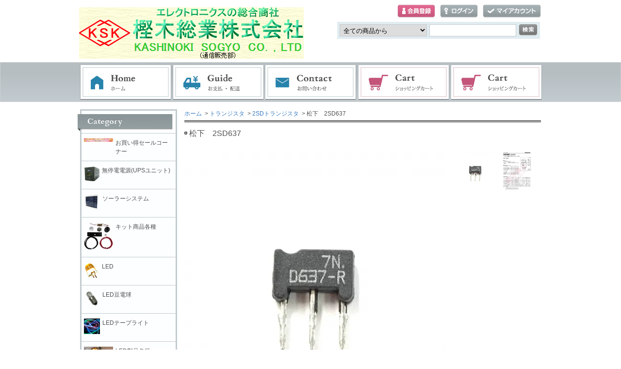

--- FILE ---
content_type: text/html; charset=EUC-JP
request_url: https://www.kashinoki.shop/?pid=147585545
body_size: 9544
content:
<!DOCTYPE html PUBLIC "-//W3C//DTD XHTML 1.0 Transitional//EN" "http://www.w3.org/TR/xhtml1/DTD/xhtml1-transitional.dtd">
<html xmlns:og="http://ogp.me/ns#" xmlns:fb="http://www.facebook.com/2008/fbml" xmlns:mixi="http://mixi-platform.com/ns#" xmlns="http://www.w3.org/1999/xhtml" xml:lang="ja" lang="ja" dir="ltr">
<head>
<meta http-equiv="content-type" content="text/html; charset=euc-jp" />
<meta http-equiv="X-UA-Compatible" content="IE=edge,chrome=1" />
<title>松下　2SD637 - 樫木総業（株）　通信販売部</title>
<meta name="Keywords" content="松下　2SD637,kashinoki" />
<meta name="Description" content="定格電圧(Vceo)：60V定格電流(Icmax)：100mA最大消費電力(Pcmax)：400mW電流増幅率(hfemax):340パッケージ形状：M-A11個単価＠70(税別)" />
<meta name="Author" content="" />
<meta name="Copyright" content="GMOペパボ" />
<meta http-equiv="content-style-type" content="text/css" />
<meta http-equiv="content-script-type" content="text/javascript" />
<link rel="stylesheet" href="https://img07.shop-pro.jp/PA01351/153/css/3/index.css?cmsp_timestamp=20220314152222" type="text/css" />
<link rel="stylesheet" href="https://img07.shop-pro.jp/PA01351/153/css/3/product.css?cmsp_timestamp=20220314152222" type="text/css" />

<link rel="alternate" type="application/rss+xml" title="rss" href="https://www.kashinoki.shop/?mode=rss" />
<script type="text/javascript" src="//ajax.googleapis.com/ajax/libs/jquery/1.7.2/jquery.min.js" ></script>
<meta property="og:title" content="松下　2SD637 - 樫木総業（株）　通信販売部" />
<meta property="og:description" content="定格電圧(Vceo)：60V定格電流(Icmax)：100mA最大消費電力(Pcmax)：400mW電流増幅率(hfemax):340パッケージ形状：M-A11個単価＠70(税別)" />
<meta property="og:url" content="https://www.kashinoki.shop?pid=147585545" />
<meta property="og:site_name" content="樫木総業（株）　通信販売部" />
<meta property="og:image" content="https://img07.shop-pro.jp/PA01351/153/product/147585545.jpg?cmsp_timestamp=20191225143220"/>
<meta property="og:type" content="product" />
<meta property="product:price:amount" content="77" />
<meta property="product:price:currency" content="JPY" />
<meta property="product:product_link" content="https://www.kashinoki.shop?pid=147585545" />
<script>
  var Colorme = {"page":"product","shop":{"account_id":"PA01351153","title":"\u6a2b\u6728\u7dcf\u696d\uff08\u682a\uff09\u3000\u901a\u4fe1\u8ca9\u58f2\u90e8"},"basket":{"total_price":0,"items":[]},"customer":{"id":null},"inventory_control":"none","product":{"shop_uid":"PA01351153","id":147585545,"name":"\u677e\u4e0b\u30002SD637","model_number":"","stock_num":null,"sales_price":70,"sales_price_including_tax":77,"variants":[],"category":{"id_big":2108743,"id_small":4},"groups":[],"members_price":70,"members_price_including_tax":77}};

  (function() {
    function insertScriptTags() {
      var scriptTagDetails = [{"src":"https:\/\/colorme-cdn.cart-rcv.jp\/PA01351153\/all-1a47de1aff1766432d1acc8252da9136-1031.js","integrity":null},{"src":"https:\/\/recent-orders.colorme.app\/widget.js","integrity":null},{"src":"https:\/\/free-shipping-notifier-assets.colorme.app\/shop.js","integrity":null},{"src":"https:\/\/www.arrival-quality.com\/apps\/colorme\/favorites\/Favorites.js","integrity":"sha384-v4YB1VsvZoLJu+vdNd2wzf8o72qWpkewTHSv0Tdt5KeAo6YXnE1Cn4QeY4uwoVXe"},{"src":"https:\/\/connect.myeeglobal.com\/2c93f60ff77ca110e7871caf6f68f136ac0117654f8f3c7d83fb0eae4b4555da\/main.js?paidOption=false&serviceType=7097","integrity":"sha384-vMTQstHQqKFB7Va7Z2PdIxEfB7GYSUyhg6gsvnqbCENoF9eRbMfdmPFASFII8tzV"},{"src":"https:\/\/connect.buyee.jp\/2c93f60ff77ca110e7871caf6f68f136ac0117654f8f3c7d83fb0eae4b4555da\/main.js?paidOption=false&serviceType=7097","integrity":"sha384-ccnl8r2FJjlI89r3sBzCwWN88RzBzl839V8t6A08lVKKFvVoz0zRPGAdwqx2QFRd"}];
      var entry = document.getElementsByTagName('script')[0];

      scriptTagDetails.forEach(function(tagDetail) {
        var script = document.createElement('script');

        script.type = 'text/javascript';
        script.src = tagDetail.src;
        script.async = true;

        if( tagDetail.integrity ) {
          script.integrity = tagDetail.integrity;
          script.setAttribute('crossorigin', 'anonymous');
        }

        entry.parentNode.insertBefore(script, entry);
      })
    }

    window.addEventListener('load', insertScriptTags, false);
  })();
</script>
</head>
<body>
<meta name="colorme-acc-payload" content="?st=1&pt=10029&ut=147585545&at=PA01351153&v=20260116035530&re=&cn=88a80ea9325f63ef085fa9264870aae9" width="1" height="1" alt="" /><script>!function(){"use strict";Array.prototype.slice.call(document.getElementsByTagName("script")).filter((function(t){return t.src&&t.src.match(new RegExp("dist/acc-track.js$"))})).forEach((function(t){return document.body.removeChild(t)})),function t(c){var r=arguments.length>1&&void 0!==arguments[1]?arguments[1]:0;if(!(r>=c.length)){var e=document.createElement("script");e.onerror=function(){return t(c,r+1)},e.src="https://"+c[r]+"/dist/acc-track.js?rev=3",document.body.appendChild(e)}}(["acclog001.shop-pro.jp","acclog002.shop-pro.jp"])}();</script><div id="header">
	<div id="logo" class="clearfix">
		<a href="./"><img src="https://img07.shop-pro.jp/PA01351/153/PA01351153.png?cmsp_timestamp=20251208120814" alt="樫木総業（株）　通信販売部" /></a>
	</div>
	
	<ul id="login">
						        <li class="regist"><a href="https://www.kashinoki.shop/customer/signup/new">会員登録</a></li>
        		<li class="login"><a href="https://www.kashinoki.shop/?mode=login&shop_back_url=https%3A%2F%2Fwww.kashinoki.shop%2F">ログイン</a></li>
						<li class="mypage"><a href="https://www.kashinoki.shop/?mode=myaccount">マイアカウント</a></li>
	</ul>

	<form action="https://www.kashinoki.shop/" method="get">
		<input type="hidden" name="mode" value="srh" />
		<select name="cid">
			<option value="">全ての商品から</option>
							<option value="2395131,0">お買い得セールコーナー</option>
							<option value="2336929,0">無停電電源(UPSユニット)</option>
							<option value="2336930,0">ソーラーシステム</option>
							<option value="2366335,0">キット商品各種</option>
							<option value="2122696,0">LED</option>
							<option value="2296572,0">LED豆電球</option>
							<option value="2336927,0">LEDテープライト</option>
							<option value="2366327,0">LED製品各種</option>
							<option value="2973152,0">レーザー製品各種</option>
							<option value="2108743,0">トランジスタ</option>
							<option value="2117276,0">FET</option>
							<option value="2122677,0">ダイオード</option>
							<option value="2122678,0">IC各種</option>
							<option value="2136060,0">センサー各種</option>
							<option value="2122680,0">電池</option>
							<option value="2122683,0">抵抗</option>
							<option value="2360511,0">可変抵抗各種</option>
							<option value="2122685,0">コンデンサ</option>
							<option value="2122687,0">トランス</option>
							<option value="2122689,0">スイッチ</option>
							<option value="2122691,0">コネクタ・端子</option>
							<option value="2398821,0">ケース各種</option>
							<option value="2662545,0">計測器各種</option>
							<option value="2398767,0">部品各種</option>
							<option value="2336824,0">オーディオ関連</option>
							<option value="2336128,0">日本圧着端子製造(JST)製コネクタ</option>
							<option value="2122692,0">ケーブル・線材関連</option>
							<option value="2122698,0">ACアダプター</option>
							<option value="2543557,0">コンバータ・インバータ各種</option>
							<option value="2529721,0">電源各種</option>
							<option value="2398819,0">基板各種</option>
							<option value="2577621,0">化学製品</option>
							<option value="2122700,0">ブレッドボード</option>
							<option value="2545368,0">はんだ関連</option>
							<option value="2664930,0">配線部材関連</option>
							<option value="2291222,0">こどもぱそこん スカイベリージャム組立キット</option>
							<option value="2412247,0">Raspberry Pi（ラズベリーパイ）</option>
							<option value="2629824,0">Arduino（アルディーノ）</option>
							<option value="2914471,0">obniz（オブナイズ）</option>
							<option value="2602308,0">micro:bit(マイクロビット)</option>
							<option value="2291750,0">特価</option>
					</select>
		<input type="text" name="keyword" class="txtspace" />
		<input type="submit" value="検索" class="submit" />
	</form>
</div>

<div id="gNav">
	<ul><li class="home"><a href="./">ホーム</a></li><li class="guide"><a href="https://www.kashinoki.shop/?mode=sk">お支払・配送</a></li><li class="contact"><a href="https://kashinoki.shop-pro.jp/customer/inquiries/new">お問い合わせ</a></li><li class="cart"><a href="https://www.kashinoki.shop/cart/proxy/basket?shop_id=PA01351153&shop_domain=kashinoki.shop">ショッピングカート</a></li><li class="cart"><a href="http://kashinoki.shop-pro.jp/?mode=f1">電子部品販売コーナー</a></li></ul>
</div>

<div id="contents" class="clearfix">
		<div id="inn-box">

<ol class="topicpass">
<li><a href="./">ホーム</a></li>
<li>&nbsp;&gt;&nbsp;<a href="?mode=cate&cbid=2108743&csid=0">トランジスタ</a></li>
<li>&nbsp;&gt;&nbsp;<a href="?mode=cate&cbid=2108743&csid=4">2SDトランジスタ</a></li>
<li>&nbsp;&gt;&nbsp;松下　2SD637</li>
</ol>


<div class="h_t-line">

<form name="product_form" method="post" action="https://www.kashinoki.shop/cart/proxy/basket/items/add">
<h1 class="h_sp">松下　2SD637</h1>


<div class="images clearfix">
<script language="javascript">
<!--
function Imgche(ado) {
if(document.images)document.outside.src = ado;
}
//-->
</script>
      <p><img src="https://img07.shop-pro.jp/PA01351/153/product/147585545.jpg?cmsp_timestamp=20191225143220" name="outside" alt="" /></p>
  
<ul class="clearfix"><li><a href="#" onMouseOver="Imgche('https://img07.shop-pro.jp/PA01351/153/product/147585545.jpg?cmsp_timestamp=20191225143220');return false;"><img src="https://img07.shop-pro.jp/PA01351/153/product/147585545.jpg?cmsp_timestamp=20191225143220" alt="" /></a></li><li><a href="#" onMouseOver="Imgche('https://img07.shop-pro.jp/PA01351/153/product/147585545_o1.jpg?cmsp_timestamp=20191225143220');return false;"><img src="https://img07.shop-pro.jp/PA01351/153/product/147585545_o1.jpg?cmsp_timestamp=20191225143220" alt="" /></a></li></ul>
</div>



<p class="exp">定格電圧(Vceo)：60V<br />
定格電流(Icmax)：100mA<br />
最大消費電力(Pcmax)：400mW<br />
電流増幅率(hfemax):340<br />
パッケージ形状：M-A1<br />
<br />
1個単価＠70(税別)</p>


<div class="spec clearfix">
<div class="list-cart">

<table border="0" cellspacing="0" cellpadding="0">
<tr class="sales">
<th>販売価格</th>
<td>
77円(税7円)

 </td>
</tr>

                          <tr>
                <th>購入数</th>
                <td>
                                      <input type="text" name="product_num" value="1" />
                    <ul class="init"><li class="item_up"><a href="javascript:f_change_num2(document.product_form.product_num,'1',1,null);"><img src="https://img.shop-pro.jp/tmpl_img/72/item_up.gif" alt="↑" /></a></li><li class="item_down"><a href="javascript:f_change_num2(document.product_form.product_num,'0',1,null);"><img src="https://img.shop-pro.jp/tmpl_img/72/item_down.gif" alt="↓" /></a></li></ul>
                    <span class="unit"></span>
                                  </td>
              </tr>
            





</table>



<div class="cart_button clearfix">
<p class="disable_cartin"><button type="submit"><span>カートに入れる</span></button></p>
</div>

<p class="stock_error">
</p>

</div>

<ul class="btn">


<li class="cancel"><a href="https://www.kashinoki.shop/?mode=sk#info">特定商取引法に基づく表記（返品等）</a></li>
<li class="teach"><a href="mailto:?subject=%E3%80%90%E6%A8%AB%E6%9C%A8%E7%B7%8F%E6%A5%AD%EF%BC%88%E6%A0%AA%EF%BC%89%E3%80%80%E9%80%9A%E4%BF%A1%E8%B2%A9%E5%A3%B2%E9%83%A8%E3%80%91%E3%81%AE%E3%80%8C%E6%9D%BE%E4%B8%8B%E3%80%802SD637%E3%80%8D%E3%81%8C%E3%81%8A%E3%81%99%E3%81%99%E3%82%81%E3%81%A7%E3%81%99%EF%BC%81&body=%0D%0A%0D%0A%E2%96%A0%E5%95%86%E5%93%81%E3%80%8C%E6%9D%BE%E4%B8%8B%E3%80%802SD637%E3%80%8D%E3%81%AEURL%0D%0Ahttps%3A%2F%2Fwww.kashinoki.shop%2F%3Fpid%3D147585545%0D%0A%0D%0A%E2%96%A0%E3%82%B7%E3%83%A7%E3%83%83%E3%83%97%E3%81%AEURL%0Ahttps%3A%2F%2Fwww.kashinoki.shop%2F">この商品を友達に教える</a></li>
<li class="inq"><a href="https://kashinoki.shop-pro.jp/customer/products/147585545/inquiries/new">この商品について問い合わせる</a></li>
<li class="shopping"><a href="https://www.kashinoki.shop/?mode=cate&cbid=2108743&csid=4">買い物を続ける</a></li>

<li class="twitter"><a href="https://twitter.com/share" class="twitter-share-button" data-url="https://www.kashinoki.shop/?pid=147585545" data-text="" data-lang="ja" >ツイート</a>
<script charset="utf-8">!function(d,s,id){var js,fjs=d.getElementsByTagName(s)[0],p=/^http:/.test(d.location)?'http':'https';if(!d.getElementById(id)){js=d.createElement(s);js.id=id;js.src=p+'://platform.twitter.com/widgets.js';fjs.parentNode.insertBefore(js,fjs);}}(document, 'script', 'twitter-wjs');</script></li>


<li class="hatena"><a href="javascript:void(0);" onclick="javascript:window.open('http://b.hatena.ne.jp/add?b2=1&url='+encodeURIComponent(location.href))">はてなブックマークに登録する</a></li>


<li class="calamel"></li>


<li class="facebook"></li>
</ul>

</div>


<h2 class="h_u-line">この商品を買った人はこんな商品も買っています</h2>
<ul class="product2">
<li><p class="pr_image"><a href="?pid=116659681"><img src="https://img07.shop-pro.jp/PA01351/153/product/116659681_th.JPG?cmsp_timestamp=20170420162521" alt="松下　2SD637" class="photo2" /></a></p>
<p><a href="?pid=116659681">松下　2SC1846</a></p>
</li><li><p class="pr_image"><a href="?pid=142376613"><img src="https://img07.shop-pro.jp/PA01351/153/product/142376613_th.jpg?cmsp_timestamp=20190419182719" alt="松下　2SD637" class="photo2" /></a></p>
<p><a href="?pid=142376613">コパル製　RJ-13P(上調整)</a></p>
</li><li><p class="pr_image"><a href="?pid=116861556"><img src="https://img.shop-pro.jp/tmpl_img/72/no_photo.png" alt="no photo" class="nophoto" /></a></p>
<p><a href="?pid=116861556">三菱　2SC2603</a></p>
</li></ul>


<input type="hidden" name="user_hash" value="0ebbd02ffe0a23112c8c9f7cfd6b063f"><input type="hidden" name="members_hash" value="0ebbd02ffe0a23112c8c9f7cfd6b063f"><input type="hidden" name="shop_id" value="PA01351153"><input type="hidden" name="product_id" value="147585545"><input type="hidden" name="members_id" value=""><input type="hidden" name="back_url" value="https://www.kashinoki.shop/?pid=147585545"><input type="hidden" name="reference_token" value="eb8a9135214a4476b5b3eff0601a1220"><input type="hidden" name="shop_domain" value="kashinoki.shop">
</form>

</div>

		<div class="recommenditem">
	<h2>Recommend Item</h2>
	<p class="txtspace">おすすめ商品の紹介テキストを記載します。</p>

	<ul class="itemlist clearfix"><li><p class="re_image"><a href="?pid=132444582"><img src="https://img07.shop-pro.jp/PA01351/153/product/132444582_th.jpg?cmsp_timestamp=20180615115927" alt="AC100V ハイパワーLED(6W)" class="photo" /></a></p>

		<dl>
			<dt><a href="?pid=132444582">AC100V ハイパワーLED(6W)</a></dt>
			
			
						<dd class="price pf14">1,650円(税150円)</dd>
					</dl></li><li><p class="re_image"><a href="?pid=147380243"><img src="https://img07.shop-pro.jp/PA01351/153/product/147380243_th.jpg?cmsp_timestamp=20191212095110" alt="緊急対応充電式懐中電灯" class="photo" /></a></p>

		<dl>
			<dt><a href="?pid=147380243">緊急対応充電式懐中電灯</a></dt>
			
			
						<dd class="price pf14">1,408円(税128円)</dd>
					</dl></li><li><p class="re_image"><a href="?pid=147480655"><img src="https://img07.shop-pro.jp/PA01351/153/product/147480655_th.jpg?cmsp_timestamp=20191218164026" alt="自動点灯テープライト照明" class="photo" /></a></p>

		<dl>
			<dt><a href="?pid=147480655">自動点灯テープライト照明</a></dt>
			
			
						<dd class="price pf14">1,815円(税165円)</dd>
					</dl></li><li><p class="re_image"><a href="?pid=153304136"><img src="https://img07.shop-pro.jp/PA01351/153/product/153304136_th.jpg?cmsp_timestamp=20200829140532" alt="Arduino用UNO R3スターターキット互換品" class="photo" /></a></p>

		<dl>
			<dt><a href="?pid=153304136">Arduino用UNO R3スターターキット互換品</a></dt>
			
			
						<dd class="price pf14">6,578円(税598円)</dd>
					</dl></li><li><p class="re_image"><a href="?pid=153903196"><img src="https://img07.shop-pro.jp/PA01351/153/product/153903196_th.jpg?cmsp_timestamp=20230418173501" alt="Arduino Uno R3互換品" class="photo" /></a></p>

		<dl>
			<dt><a href="?pid=153903196">Arduino Uno R3互換品</a></dt>
			
			
						<dd class="price pf14">1,782円(税162円)</dd>
					</dl></li><li><p class="re_image"><a href="?pid=174180591"><img src="https://img07.shop-pro.jp/PA01351/153/product/174180591_th.jpg?cmsp_timestamp=20230415132616" alt="こどもぱそこん スカイベリージャムⅡ組立キット（新型版）" class="photo" /></a></p>

		<dl>
			<dt><a href="?pid=174180591">こどもぱそこん スカイベリージャムⅡ組立キット（新型版）</a></dt>
			
			
						<dd class="price pf14">2,980円(税271円)</dd>
					</dl></li><li><p class="re_image"><a href="?pid=174180758"><img src="https://img07.shop-pro.jp/PA01351/153/product/174180758_th.jpg?cmsp_timestamp=20230415135522" alt="こどもぱそこん スカイベリージャムⅡ完成品（新型版）" class="photo" /></a></p>

		<dl>
			<dt><a href="?pid=174180758">こどもぱそこん スカイベリージャムⅡ完成品（新型版）</a></dt>
			
			
						<dd class="price pf14">3,700円(税336円)</dd>
					</dl></li><li><p class="re_image"><a href="?pid=174262688"><img src="https://img07.shop-pro.jp/PA01351/153/product/174262688_th.jpg?cmsp_timestamp=20230419162127" alt="Arduino pro mini互換品" class="photo" /></a></p>

		<dl>
			<dt><a href="?pid=174262688">Arduino pro mini互換品</a></dt>
			
			
						<dd class="price pf14">880円(税80円)</dd>
					</dl></li><li><p class="re_image"><a href="?pid=176509558"><img src="https://img07.shop-pro.jp/PA01351/153/product/176509558_th.jpg?cmsp_timestamp=20230807173656" alt="Arduino nano互換品" class="photo" /></a></p>

		<dl>
			<dt><a href="?pid=176509558">Arduino nano互換品</a></dt>
			
			
						<dd class="price pf14">990円(税90円)</dd>
					</dl></li><li><p class="re_image"><a href="?pid=177440678"><img src="https://img07.shop-pro.jp/PA01351/153/product/177440678_th.jpg?cmsp_timestamp=20231004095911" alt="Digispark USB開発ボード Arduino互換" class="photo" /></a></p>

		<dl>
			<dt><a href="?pid=177440678">Digispark USB開発ボード Arduino互換</a></dt>
			
			
						<dd class="price pf14">880円(税80円)</dd>
					</dl></li><li><p class="re_image"><a href="?pid=180889584"><img src="https://img07.shop-pro.jp/PA01351/153/product/180889584_th.jpg?cmsp_timestamp=20240514144535" alt="obniz Board" class="photo" /></a></p>

		<dl>
			<dt><a href="?pid=180889584">obniz Board</a></dt>
			
			
						<dd class="price pf14">6,090円(税554円)</dd>
					</dl></li><li><p class="re_image"><a href="?pid=181115484"><img src="https://img07.shop-pro.jp/PA01351/153/product/181115484_th.jpg?cmsp_timestamp=20240531111526" alt="スカイベリーカーゴ・トレーサ・ベースキット" class="photo" /></a></p>

		<dl>
			<dt><a href="?pid=181115484">スカイベリーカーゴ・トレーサ・ベースキット</a></dt>
			
			
						<dd class="price pf14">3,850円(税350円)</dd>
					</dl></li></ul>
	</div>
	
	

</div>		
	

	<div id="left">
						<div class="category">
			<p>Category</p>
			<ul><li class="img"><a href="https://www.kashinoki.shop/?mode=cate&cbid=2395131&csid=0"><img src="https://img07.shop-pro.jp/PA01351/153/category/2395131_0.jpg?cmsp_timestamp=20180215210039" alt="お買い得セールコーナー" /><span>お買い得セールコーナー</span></a></li>				<li class="img"><a href="https://www.kashinoki.shop/?mode=cate&cbid=2336929&csid=0"><img src="https://img07.shop-pro.jp/PA01351/153/category/2336929_0.gif?cmsp_timestamp=20180215210039" alt="無停電電源(UPSユニット)" /><span>無停電電源(UPSユニット)</span></a></li>				<li class="img"><a href="https://www.kashinoki.shop/?mode=cate&cbid=2336930&csid=0"><img src="https://img07.shop-pro.jp/PA01351/153/category/2336930_0.gif?cmsp_timestamp=20180215210039" alt="ソーラーシステム" /><span>ソーラーシステム</span></a></li>				<li class="img"><a href="https://www.kashinoki.shop/?mode=cate&cbid=2366335&csid=0"><img src="https://img07.shop-pro.jp/PA01351/153/category/2366335_0.jpg?cmsp_timestamp=20180215210039" alt="キット商品各種" /><span>キット商品各種</span></a></li>				<li class="img"><a href="https://www.kashinoki.shop/?mode=cate&cbid=2122696&csid=0"><img src="https://img07.shop-pro.jp/PA01351/153/category/2122696_0.gif?cmsp_timestamp=20180215210039" alt="LED" /><span>LED</span></a></li>				<li class="img"><a href="https://www.kashinoki.shop/?mode=cate&cbid=2296572&csid=0"><img src="https://img07.shop-pro.jp/PA01351/153/category/2296572_0.gif?cmsp_timestamp=20180215210039" alt="LED豆電球" /><span>LED豆電球</span></a></li>				<li class="img"><a href="https://www.kashinoki.shop/?mode=cate&cbid=2336927&csid=0"><img src="https://img07.shop-pro.jp/PA01351/153/category/2336927_0.gif?cmsp_timestamp=20180215210039" alt="LEDテープライト" /><span>LEDテープライト</span></a></li>				<li class="img"><a href="https://www.kashinoki.shop/?mode=cate&cbid=2366327&csid=0"><img src="https://img07.shop-pro.jp/PA01351/153/category/2366327_0.jpg?cmsp_timestamp=20180215210039" alt="LED製品各種" /><span>LED製品各種</span></a></li>				<li class="img"><a href="https://www.kashinoki.shop/?mode=cate&cbid=2973152&csid=0"><img src="https://img07.shop-pro.jp/PA01351/153/category/2973152_0.jpg?cmsp_timestamp=20251114170422" alt="レーザー製品各種" /><span>レーザー製品各種</span></a></li>				<li class="img"><a href="https://www.kashinoki.shop/?mode=cate&cbid=2108743&csid=0"><img src="https://img07.shop-pro.jp/PA01351/153/category/2108743_0.gif?cmsp_timestamp=20251114170422" alt="トランジスタ" /><span>トランジスタ</span></a></li>				<li class="img"><a href="https://www.kashinoki.shop/?mode=cate&cbid=2117276&csid=0"><img src="https://img07.shop-pro.jp/PA01351/153/category/2117276_0.gif?cmsp_timestamp=20251114170422" alt="FET" /><span>FET</span></a></li>				<li class="img"><a href="https://www.kashinoki.shop/?mode=cate&cbid=2122677&csid=0"><img src="https://img07.shop-pro.jp/PA01351/153/category/2122677_0.gif?cmsp_timestamp=20251114170422" alt="ダイオード" /><span>ダイオード</span></a></li>				<li class="img"><a href="https://www.kashinoki.shop/?mode=cate&cbid=2122678&csid=0"><img src="https://img07.shop-pro.jp/PA01351/153/category/2122678_0.gif?cmsp_timestamp=20251114170422" alt="IC各種" /><span>IC各種</span></a></li>				<li class="img"><a href="https://www.kashinoki.shop/?mode=cate&cbid=2136060&csid=0"><img src="https://img07.shop-pro.jp/PA01351/153/category/2136060_0.jpg?cmsp_timestamp=20251114170422" alt="センサー各種" /><span>センサー各種</span></a></li>				<li class="img"><a href="https://www.kashinoki.shop/?mode=cate&cbid=2122680&csid=0"><img src="https://img07.shop-pro.jp/PA01351/153/category/2122680_0.gif?cmsp_timestamp=20251114170422" alt="電池" /><span>電池</span></a></li>				<li class="img"><a href="https://www.kashinoki.shop/?mode=cate&cbid=2122683&csid=0"><img src="https://img07.shop-pro.jp/PA01351/153/category/2122683_0.gif?cmsp_timestamp=20251114170422" alt="抵抗" /><span>抵抗</span></a></li>				<li class="img"><a href="https://www.kashinoki.shop/?mode=cate&cbid=2360511&csid=0"><img src="https://img07.shop-pro.jp/PA01351/153/category/2360511_0.jpg?cmsp_timestamp=20251114170422" alt="可変抵抗各種" /><span>可変抵抗各種</span></a></li>				<li class="img"><a href="https://www.kashinoki.shop/?mode=cate&cbid=2122685&csid=0"><img src="https://img07.shop-pro.jp/PA01351/153/category/2122685_0.gif?cmsp_timestamp=20251114170422" alt="コンデンサ" /><span>コンデンサ</span></a></li>				<li class="img"><a href="https://www.kashinoki.shop/?mode=cate&cbid=2122687&csid=0"><img src="https://img07.shop-pro.jp/PA01351/153/category/2122687_0.gif?cmsp_timestamp=20251114170422" alt="トランス" /><span>トランス</span></a></li>				<li class="img"><a href="https://www.kashinoki.shop/?mode=cate&cbid=2122689&csid=0"><img src="https://img07.shop-pro.jp/PA01351/153/category/2122689_0.gif?cmsp_timestamp=20251114170422" alt="スイッチ" /><span>スイッチ</span></a></li>				<li class="img"><a href="https://www.kashinoki.shop/?mode=cate&cbid=2122691&csid=0"><img src="https://img07.shop-pro.jp/PA01351/153/category/2122691_0.gif?cmsp_timestamp=20251114170422" alt="コネクタ・端子" /><span>コネクタ・端子</span></a></li>				<li class="img"><a href="https://www.kashinoki.shop/?mode=cate&cbid=2398821&csid=0"><img src="https://img07.shop-pro.jp/PA01351/153/category/2398821_0.jpg?cmsp_timestamp=20251114170422" alt="ケース各種" /><span>ケース各種</span></a></li>				<li class="img"><a href="https://www.kashinoki.shop/?mode=cate&cbid=2662545&csid=0"><img src="https://img07.shop-pro.jp/PA01351/153/category/2662545_0.jpg?cmsp_timestamp=20251114170422" alt="計測器各種" /><span>計測器各種</span></a></li>				<li class="img"><a href="https://www.kashinoki.shop/?mode=cate&cbid=2398767&csid=0"><img src="https://img07.shop-pro.jp/PA01351/153/category/2398767_0.gif?cmsp_timestamp=20251114170422" alt="部品各種" /><span>部品各種</span></a></li>				<li class="img"><a href="https://www.kashinoki.shop/?mode=cate&cbid=2336824&csid=0"><img src="https://img07.shop-pro.jp/PA01351/153/category/2336824_0.jpg?cmsp_timestamp=20251114170422" alt="オーディオ関連" /><span>オーディオ関連</span></a></li>				<li class="img"><a href="https://www.kashinoki.shop/?mode=cate&cbid=2336128&csid=0"><img src="https://img07.shop-pro.jp/PA01351/153/category/2336128_0.jpg?cmsp_timestamp=20251114170422" alt="日本圧着端子製造(JST)製コネクタ" /><span>日本圧着端子製造(JST)製コネクタ</span></a></li>				<li class="img"><a href="https://www.kashinoki.shop/?mode=cate&cbid=2122692&csid=0"><img src="https://img07.shop-pro.jp/PA01351/153/category/2122692_0.gif?cmsp_timestamp=20251114170422" alt="ケーブル・線材関連" /><span>ケーブル・線材関連</span></a></li>				<li class="img"><a href="https://www.kashinoki.shop/?mode=cate&cbid=2122698&csid=0"><img src="https://img07.shop-pro.jp/PA01351/153/category/2122698_0.gif?cmsp_timestamp=20251114170422" alt="ACアダプター" /><span>ACアダプター</span></a></li>				<li class="img"><a href="https://www.kashinoki.shop/?mode=cate&cbid=2543557&csid=0"><img src="https://img07.shop-pro.jp/PA01351/153/category/2543557_0.jpg?cmsp_timestamp=20251114170422" alt="コンバータ・インバータ各種" /><span>コンバータ・インバータ各種</span></a></li>				<li class="img"><a href="https://www.kashinoki.shop/?mode=cate&cbid=2529721&csid=0"><img src="https://img07.shop-pro.jp/PA01351/153/category/2529721_0.jpg?cmsp_timestamp=20251114170422" alt="電源各種" /><span>電源各種</span></a></li>				<li class="img"><a href="https://www.kashinoki.shop/?mode=cate&cbid=2398819&csid=0"><img src="https://img07.shop-pro.jp/PA01351/153/category/2398819_0.jpg?cmsp_timestamp=20251114170422" alt="基板各種" /><span>基板各種</span></a></li>				<li class="img"><a href="https://www.kashinoki.shop/?mode=cate&cbid=2577621&csid=0"><img src="https://img07.shop-pro.jp/PA01351/153/category/2577621_0.jpg?cmsp_timestamp=20251114170422" alt="化学製品" /><span>化学製品</span></a></li>				<li class="img"><a href="https://www.kashinoki.shop/?mode=cate&cbid=2122700&csid=0"><img src="https://img07.shop-pro.jp/PA01351/153/category/2122700_0.jpg?cmsp_timestamp=20251114170422" alt="ブレッドボード" /><span>ブレッドボード</span></a></li>				<li class="img"><a href="https://www.kashinoki.shop/?mode=cate&cbid=2545368&csid=0"><img src="https://img07.shop-pro.jp/PA01351/153/category/2545368_0.jpg?cmsp_timestamp=20251114170422" alt="はんだ関連" /><span>はんだ関連</span></a></li>				<li class="img"><a href="https://www.kashinoki.shop/?mode=cate&cbid=2664930&csid=0"><img src="https://img07.shop-pro.jp/PA01351/153/category/2664930_0.jpg?cmsp_timestamp=20251114170422" alt="配線部材関連" /><span>配線部材関連</span></a></li>				<li class="img"><a href="https://www.kashinoki.shop/?mode=cate&cbid=2291222&csid=0"><img src="https://img07.shop-pro.jp/PA01351/153/category/2291222_0.png?cmsp_timestamp=20251114170422" alt="こどもぱそこん スカイベリージャム組立キット" /><span>こどもぱそこん スカイベリージャム組立キット</span></a></li>				<li class="img"><a href="https://www.kashinoki.shop/?mode=cate&cbid=2412247&csid=0"><img src="https://img07.shop-pro.jp/PA01351/153/category/2412247_0.jpg?cmsp_timestamp=20251114170422" alt="Raspberry Pi（ラズベリーパイ）" /><span>Raspberry Pi（ラズベリーパイ）</span></a></li>				<li class="img"><a href="https://www.kashinoki.shop/?mode=cate&cbid=2629824&csid=0"><img src="https://img07.shop-pro.jp/PA01351/153/category/2629824_0.jpg?cmsp_timestamp=20251114170422" alt="Arduino（アルディーノ）" /><span>Arduino（アルディーノ）</span></a></li>				<li class="img"><a href="https://www.kashinoki.shop/?mode=cate&cbid=2914471&csid=0"><img src="https://img07.shop-pro.jp/PA01351/153/category/2914471_0.jpg?cmsp_timestamp=20251114170422" alt="obniz（オブナイズ）" /><span>obniz（オブナイズ）</span></a></li>				<li class="img"><a href="https://www.kashinoki.shop/?mode=cate&cbid=2602308&csid=0"><img src="https://img07.shop-pro.jp/PA01351/153/category/2602308_0.jpg?cmsp_timestamp=20251114170422" alt="micro:bit(マイクロビット)" /><span>micro:bit(マイクロビット)</span></a></li>				<li class="img"><a href="https://www.kashinoki.shop/?mode=cate&cbid=2291750&csid=0"><img src="https://img07.shop-pro.jp/PA01351/153/category/2291750_0.gif?cmsp_timestamp=20251114170422" alt="特価" /><span>特価</span></a></li></ul>
		</div>
						

		
		<div class="contents">
			<p>Contents</p>
			<ul>
				<li><a href="https://www.kashinoki.shop/?mode=sk#payment">お支払い方法について</a></li>
				<li><a href="https://www.kashinoki.shop/?mode=sk#delivery">配送方法・送料について</a></li>
				<li><a href="https://kashinoki.shop-pro.jp/customer/inquiries/new">お問い合わせ</a></li>
                                								<li><a href="https://www.kashinoki.shop/?mode=f1">商品一覧</a></li>
											</ul>
		</div>
		
	

		<dl class="shoppingcart">
			<dt class="sc_label">Shopping Cart</dt>
						<dd class="postage">
				<p class="sc_noitem">カートの中に商品はありません</p>
							<p class="sc_button"><a href="https://www.kashinoki.shop/cart/proxy/basket?shop_id=PA01351153&shop_domain=kashinoki.shop">ショッピングカートを見る</a></p>
			</dd>
		</dl>
		
	


				<div class="mailmagazine">
			<p>Mail Magazine</p>
			<form name="frm" method="get" action="https://kashinoki.shop-pro.jp/customer/newsletter/subscriptions/new">
            <span class="mailmaga_text"><input type="text" name="email" value=""></span><br />
            <input type="hidden" name="type" value="">
            <span class="mailmaga_ins"><input type="button" value=" 登　録 " onclick="mm_send('INS');"></span>
            <span class="mailmaga_del"><input type="button" value=" 解　除 " onclick="mm_send('DEL');"></span>
            </form>
		</div>
		
		

				<div class="side_section side_section_cal">
		<div class="side_cal">
			<table class="tbl_calendar">
    <caption>2026年1月</caption>
    <tr>
        <th class="sun">日</th>
        <th>月</th>
        <th>火</th>
        <th>水</th>
        <th>木</th>
        <th>金</th>
        <th class="sat">土</th>
    </tr>
    <tr>
<td></td>
<td></td>
<td></td>
<td></td>
<td class="thu holiday" style="background-color: #e5ffff; color: #ff0000;">1</td>
<td class="fri">2</td>
<td class="sat" style="background-color: #e5ffff; color: #ff0000;">3</td>
</tr>
<tr>
<td class="sun" style="background-color: #e5ffff; color: #ff0000;">4</td>
<td class="mon">5</td>
<td class="tue">6</td>
<td class="wed">7</td>
<td class="thu">8</td>
<td class="fri">9</td>
<td class="sat" style="background-color: #e5ffff; color: #ff0000;">10</td>
</tr>
<tr>
<td class="sun" style="background-color: #e5ffff; color: #ff0000;">11</td>
<td class="mon holiday" style="background-color: #e5ffff; color: #ff0000;">12</td>
<td class="tue">13</td>
<td class="wed">14</td>
<td class="thu">15</td>
<td class="fri">16</td>
<td class="sat" style="background-color: #e5ffff; color: #ff0000;">17</td>
</tr>
<tr>
<td class="sun" style="background-color: #e5ffff; color: #ff0000;">18</td>
<td class="mon">19</td>
<td class="tue">20</td>
<td class="wed">21</td>
<td class="thu">22</td>
<td class="fri">23</td>
<td class="sat" style="background-color: #e5ffff; color: #ff0000;">24</td>
</tr>
<tr>
<td class="sun" style="background-color: #e5ffff; color: #ff0000;">25</td>
<td class="mon">26</td>
<td class="tue">27</td>
<td class="wed">28</td>
<td class="thu">29</td>
<td class="fri">30</td>
<td class="sat" style="background-color: #e5ffff; color: #ff0000;">31</td>
</tr>
</table><table class="tbl_calendar">
    <caption>2026年2月</caption>
    <tr>
        <th class="sun">日</th>
        <th>月</th>
        <th>火</th>
        <th>水</th>
        <th>木</th>
        <th>金</th>
        <th class="sat">土</th>
    </tr>
    <tr>
<td class="sun" style="background-color: #e5ffff; color: #ff0000;">1</td>
<td class="mon">2</td>
<td class="tue">3</td>
<td class="wed">4</td>
<td class="thu">5</td>
<td class="fri">6</td>
<td class="sat" style="background-color: #e5ffff; color: #ff0000;">7</td>
</tr>
<tr>
<td class="sun" style="background-color: #e5ffff; color: #ff0000;">8</td>
<td class="mon">9</td>
<td class="tue">10</td>
<td class="wed holiday" style="background-color: #e5ffff; color: #ff0000;">11</td>
<td class="thu">12</td>
<td class="fri">13</td>
<td class="sat" style="background-color: #e5ffff; color: #ff0000;">14</td>
</tr>
<tr>
<td class="sun" style="background-color: #e5ffff; color: #ff0000;">15</td>
<td class="mon">16</td>
<td class="tue">17</td>
<td class="wed">18</td>
<td class="thu">19</td>
<td class="fri">20</td>
<td class="sat" style="background-color: #e5ffff; color: #ff0000;">21</td>
</tr>
<tr>
<td class="sun" style="background-color: #e5ffff; color: #ff0000;">22</td>
<td class="mon holiday" style="background-color: #e5ffff; color: #ff0000;">23</td>
<td class="tue">24</td>
<td class="wed">25</td>
<td class="thu">26</td>
<td class="fri">27</td>
<td class="sat" style="background-color: #e5ffff; color: #ff0000;">28</td>
</tr>
</table>
		</div>
					<div class="side_cal_memo">
				店舗営業日時
月：13:00～17:30
火・木・金：11:00～17:30
土(月末最終のみ)：11:00～15:00
水・日・祝：定休日

アクセス	
営団千代田線北綾瀬駅より徒歩6～8分・
首都高速加平インターより車で3分（駐車場３台完備）

　　  
			</div>
				</div>
		
				
		


				<div class="ranking1">
		<p class="r1_label">Ranking</p>
		<ol class="clearfix"><li class="no1"><p class="r1_no">No.1</p>
			<p class="r1_image"><a href="?pid=133963143"><img src="https://img07.shop-pro.jp/PA01351/153/product/133963143_th.jpg?cmsp_timestamp=20180803145114" alt="ブレッドボード　BB-601" class="photo" /></a></p>
			<dl>
				<dt><a href="?pid=133963143">ブレッドボード　BB-601</a></dt>
								<dd class="price pf14">110円(税10円)</dd>
							</dl></li>			
				

		<li class="no2">
			<p class="r1_no">No.2</p>
			<p class="r1_image"><a href="?pid=128847672"><img src="https://img07.shop-pro.jp/PA01351/153/product/128847672_th.jpg?cmsp_timestamp=20180228115847" alt="小型DC12Vリレー　Y14H-1C-12DS" class="photo" /></a></p>
			<dl>
				<dt><a href="?pid=128847672">小型DC12Vリレー　Y14H-1C-12DS</a></dt>
								<dd class="price">110円(税10円)</dd>
							</dl></li>
		<li class="no3">
			<p class="r1_no">No.3</p>
			<p class="r1_image"><a href="?pid=144457502"><img src="https://img07.shop-pro.jp/PA01351/153/product/144457502_th.jpg?cmsp_timestamp=20190718145847" alt="TI　ISO124P" class="photo" /></a></p>
			<dl>
				<dt><a href="?pid=144457502">TI　ISO124P</a></dt>
				<dd class="price">3,135円(税285円)</dd>
							</dl></li>
		<li class="r1_other">
			<p class="r1_no">No.4</p>
			<dl><dt class="r1_name"><a href="?pid=134036062">アナデバ　AD822ANZ</a></dt>
			<dd class="price">913円(税83円)</dd>
					</dl></li><li class="r1_other">
			<p class="r1_no">No.5</p>
			<dl><dt class="r1_name"><a href="?pid=142426019">コパル製　TM-7EP(上調整)</a></dt>
			<dd class="price">330円(税30円)</dd>
					</dl></li><li class="r1_other">
			<p class="r1_no">No.6</p>
			<dl><dt class="r1_name"><a href="?pid=168634242">東芝　2SK389-GR</a></dt>
			<dd class="price">638円(税58円)</dd>
					</dl></li><li class="r1_other">
			<p class="r1_no">No.7</p>
			<dl><dt class="r1_name"><a href="?pid=154438169">ヤマハ　YM2203</a></dt>
			<dd class="soldout">SOLD OUT</dd>
					</dl></li><li class="r1_other">
			<p class="r1_no">No.8</p>
			<dl><dt class="r1_name"><a href="?pid=150493853">TI　OPA627AP</a></dt>
			<dd class="price">3,025円(税275円)</dd>
					</dl></li><li class="r1_other">
			<p class="r1_no">No.9</p>
			<dl><dt class="r1_name"><a href="?pid=128828331">TI　TL497ACN</a></dt>
			<dd class="price">165円(税15円)</dd>
					</dl></li><li class="r1_other">
			<p class="r1_no">No.10</p>
			<dl><dt class="r1_name"><a href="?pid=122708716">16mm陸式ターミナル　サトーパーツ：T-375-16同等品</a></dt>
			<dd class="price">110円(税10円)</dd>
					</dl></li></ol>
		</div>
				
		


		<div class="rss_bg">
			<p class="rss"><a href="https://www.kashinoki.shop/?mode=rss">RSS</a></p>
			<p class="atom"><a href="https://www.kashinoki.shop/?mode=atom">ATOM</a></p>
		</div>
	</div>

</div>
<div id="banner">

<div id="footer">
	<p class="pagetop"><a href="#header"><img src="https://img.shop-pro.jp/tmpl_img/72/pagetop.png" alt="page top" /></a></p>
	<div id="fNav">
	<ul><li><a href="./">ホーム</a></li><li><a href="https://www.kashinoki.shop/?mode=sk#payment">お支払い方法</a></li><li><a href="https://www.kashinoki.shop/?mode=sk#delivery">配送方法・送料</a></li><li><a href="https://www.kashinoki.shop/?mode=sk#info">特定商取引法に基づく表記</a></li><li><a href="https://www.kashinoki.shop/?mode=privacy">プライバシーポリシー</a></li><li class="final"><a href="https://kashinoki.shop-pro.jp/customer/inquiries/new">お問い合わせ</a></li></ul>
	<p class="copyright">ホームページリニューアルいたしました随時更新いたします！個人のお客様にも小売対応致します！</p>
	</div>
</div><script type="text/javascript" src="https://www.kashinoki.shop/js/cart.js" ></script>
<script type="text/javascript" src="https://www.kashinoki.shop/js/async_cart_in.js" ></script>
<script type="text/javascript" src="https://www.kashinoki.shop/js/product_stock.js" ></script>
<script type="text/javascript" src="https://www.kashinoki.shop/js/js.cookie.js" ></script>
<script type="text/javascript" src="https://www.kashinoki.shop/js/favorite_button.js" ></script>
</body></html>